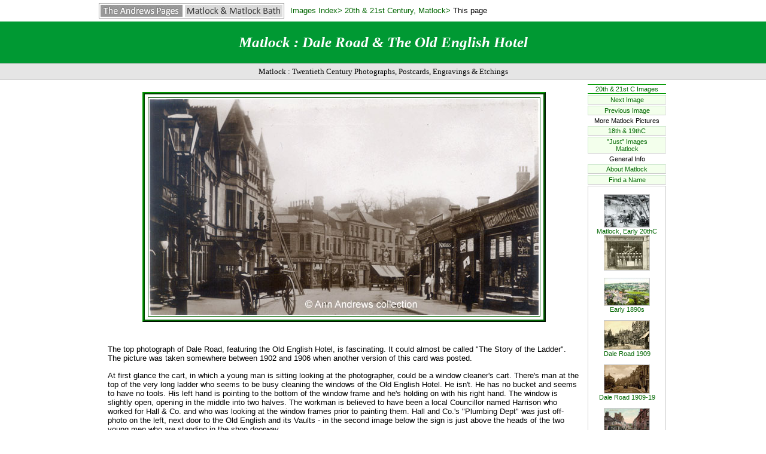

--- FILE ---
content_type: text/html; charset=UTF-8
request_url: https://andrewsgen.com/matlock/pix/matlock_dale_road_05oldeng.htm
body_size: 6437
content:
<!DOCTYPE html PUBLIC "-//W3C//DTD XHTML 1.0 Transitional//EN" "http://www.w3.org/TR/xhtml1/DTD/xhtml1-transitional.dtd">
<html xmlns="http://www.w3.org/1999/xhtml" xml:lang="en" lang="en-gb">
<head>
<meta http-equiv="Content-Type" content="text/html; charset=utf-8" />
<title>Matlock and Matlock Bath Images: Dale Road and The Old English Hotel</title>
<link rel="stylesheet" href="pixstyles.css" type="text/css" />
<script type="text/javascript" src="pix.js"></script>
<meta name="Keywords" content="Matlock, Derbyshire, Dale Road, Old English Hotel, Oriental Cafe, Coronation Buildings, Arthur Wall, Victor Nicol, Francis Smith, William Clay, Robert Hall, Basquil" />
<meta name="Description" content="Two postcards, including the photo with the very long ladder, plus a modern photograph. Find out who kept the hotel at the beginning of the twentieth century and who the shopkeepers were" />
<!--Page Design and Content Copyright Ann Andrews -->
<!--First published on the internet May 2007, additions Feb and Sept 2016 and name changed from matlock_dalerd_oldeng.htm -->
</head>

<body onload="if (self != top) top.location.href = self.location.href">
<table width="100%" border="0" cellpadding="0" cellspacing="0" align="center" class="maintab">
  <tr> 
    <td>
      <table width="960" border="0" align="center" cellpadding="5" cellspacing="0" class="fa10breadcrumb" id="topnavpix">
        <tr>
          <td width="290" align="left"> 
            <table border="0" cellspacing="0" cellpadding="2" class="logo">
              <tr> 
                <td><a href="../../index.htm"><img src="ap_log.jpg" alt="The Andrews Pages" border="0" /></a></td>
                <td><a href="../index.htm"><img src="matlog.jpg" alt="Matlock and Matlock Bath Index" border="0" /></a></td>
              </tr>
            </table>
          </td>
          <td><a href="index.htm">Images Index&gt;</a> <a href="i_iminfo20thc.htm">20th &amp; 21st Century, Matlock&gt;</a> This page</td>
        </tr>
      </table>
      <table width="100%" border="0" cellspacing="0" cellpadding="5">
        <tr> 
          <td class="fba19pix" title="Dale Road and The Old English Hotel">Matlock : Dale Road &amp; The Old English Hotel</td>
        </tr>
        <tr>
          <td class="fv10sbtle">Matlock : Twentieth Century Photographs, Postcards, Engravings &amp; Etchings</td>
        </tr>
      </table>
      <table width="960" border="0" align="center" cellpadding="5" cellspacing="0" class="fa10breadcrumb" id="topnavpix">
        <tr>
          <td width="5" rowspan="4">&nbsp;</td> 
          <td>
          <br />
            <table border="4" align="center" cellpadding="2" cellspacing="5" class="tab01">
              <tr> 
                <td><img src="imag/matlock_daleroad_oldeng.jpg" alt="Dale Road and The Old English Hotel" name="oldeng" width="650" height="361" id="oldeng" /></td>
              </tr>
            </table>
          </td>
          <td rowspan="4" class="rtcol"> 
            <table border="0" cellpadding="1" cellspacing="2" width="100%">
              <tr> 
                <td class="fa08pyb"><a href="i_iminfo20thc.htm">20th &amp; 21st C Images</a></td>
              </tr>
              <tr> 
                <td class="fa08pgb"><a href="matlock_dale_road_06.htm">Next Image</a></td>
              </tr>
              <tr> 
                <td class="fa08pgb"><a href="matlock_dale_road_03.htm">Previous Image</a></td>
              </tr>
              <tr> 
                <td class="fa08w">More Matlock Pictures</td>
              </tr>
              <tr> 
                <td class="fa08pgb"><a href="i_iminfo19thc.htm">18th &amp; 19thC</a></td>
              </tr>
              <tr> 
                <td class="fa08pgb"><a href="i_justmatlock.htm">&quot;Just&quot; Images<br />
                Matlock</a></td>
              </tr>
              <tr> 
                <td class="fa08w">General Info</td>
              </tr>
              <tr> 
                <td class="fa08pgb"><a href="../matlockintro.htm">About Matlock</a></td>
              </tr>
              <tr> 
                <td class="fa08pgb"><a href="../findaname/index.htm">Find a Name</a></td>
              </tr>
              <tr> 
                <td class="fa08tclgbd"><br />
                <a href="matlock_c20_01.htm"><img src="t/m_c20d1_hallco.jpg" class="imbd" /><br />
                Matlock, Early 20thC<br>
                <img src="t/m_c20d1_basq.jpg" class="imbd" width="75" height="58"></a><br />
                <br />
                <a href="e_matlockbridge03.htm"><img src="t/e_m_bankandbridge_1890s.jpg" class="imbd" /><br />
                Early 1890s</a><br />
                <br />
                <a href="matlock_dale_road_evans2.htm"><img src="t/m_dalerd.jpg" class="imbd" /><br />
                Dale Road 1909</a><br />
                <br />
                <a href="matlock_dale_road_07.htm"><img src="t/m_dalerd_151.jpg" class="imbd" /><br />
                Dale Road 1909-19</a><br />
                <br />
                <a href="matlock_dale_road_01.htm"><img src="t/m_dr1.jpg" class="imbd" /><br />
                Dale Road &amp; the <br />
                Queen's Head Hotel</a><br />
                <br />
                <a href="matlock_pictortotansley.htm"><img src="t/m_pictotan.jpg" class="imbd" /><br />
                Pic Tor, the Cycle Track and Matlock Green</a><br />
                <br />
                <a href="e_album_popular.htm"><img src="t/e_popralb_01.jpg" class="imbd" /><br />
                Includes a picture of the 1884 fire damage to the Old English</a><br />
                <br />
                </td>
              </tr>
              <tr>
                <td class="fa08tclgbd"><br />
                Vernon Lamb Archive<br />
                <a href="vl_archive/commercial/vla_5009.htm"><img src="vl_archive/commercial/small/vla_5009.jpg" width="100" height="71" class="imbd" /><br />
                Staff, International Stores</a><br />
                <br /></td>
              </tr>
            </table>
          </td>
        </tr>
        <tr>
          <td class="fa10tl"><p><br />
          The top photograph of Dale Road, featuring the Old English Hotel, is fascinating. It could almost be called &quot;The Story of 
          the Ladder&quot;. The picture was taken somewhere between 1902 and 1906 when another version of this card was posted.</p>
          <p>At first glance the cart, in which a young man is sitting looking at the photographer, could be a window cleaner's cart. There's 
          man at the top of the very long ladder who seems to be busy cleaning the windows of the Old English Hotel. He isn't. He has no bucket 
          and seems to have no tools. His left hand is pointing to the bottom of the window frame and he's holding on with his right hand. The 
          window is slightly open, opening in the middle into two halves. The workman is believed to have been a local Councillor named Harrison 
          who worked for Hall &amp; Co. and who was looking at the window frames prior to painting them. Hall and Co.'s &quot;Plumbing Dept&quot; was 
          just off-photo on the left, next door to the Old English and its Vaults - in the second image below the sign is just above the heads of
          the two young men who are standing in the shop doorway.</p>
          <p>To the left of the street lamp (top image only), but next to the buildings, is a large lamp with a white globe on which are the
          words &quot;GAS OFFICE&quot;. Robert Hall, accountant and local entrepreneur, was a shareholder and secretary for Matlock Gas Co. which probably 
          explains why it was there. Near it was another sign, for Crown Hardware, which was originally in Crown Square; Mr. Hall developed the business 
          here having bought a plumbing business from Mr. Briddon of Alfreton which then became Hall and Co<sup class="fa08"><a href="#inf">[1]</a></sup>. Hall 
          seems to have been a successor to Job Smith and was very involved in Matlock affairs.</p>
          <p>The extremely long ladder, which was owned by the Old English, had virtually no rungs, or very few. There are actually two ladders, 
          with a smaller one at the bottom to extend the height should it be necessary. The longer of the two ladders is not touching the 
          ground. On this occasion it seems the second ladder was also acting to counterbalance the weight and add stability as painters always 
          had someone standing on the bottom rungs (or they did later on). Whilst it is difficult to tell, the side of the ladder next to 
          the workman's body seems to be fractionally longer and could just be resting on the bottom part of the window. It is impossible to 
          know, even by blowing up the image as has been done to provide this description. The top left of the ladder is hardly resting 
          on anything, just the moulding on the building.</p>
          <p>Arthur Wall, a keen cyclist, was the licensee
          of the Old English from the early 1890s until 1908<sup class="fa08"><a href="#inf">[2]</a></sup>,
          and was in residence when the pictures for the two postcards shown
          here were taken. His name is on the hotel sign, which is above
          the small garden that is surrounded by railings. On the day he
          was buried many businesses suspended trading for a couple of hours
          and there were crowds outside both the Old English Hotel and the
          Parish Church<sup class="fa08"><a href="#inf">[3]</a></sup>.
          He was succeeded by Victor Nicol, who married Arthur Wall's widow<sup class="fa08"><a href="#inf">[4]</a></sup>, and Francis Smith took over 
          from him<sup class="fa08"><a href="#inf">[5]</a></sup>. My (web mistress) great grandfather, William Clay, was at the Old English during the First 
          World War<sup class="fa08"><a href="#inf">[6]</a></sup>. He had moved from the Duke of Wellington towards the end of 1915 or in early 1916 (see 
          <a href="e_matlockbnk_dukeofwellington_1892.htm">Matlock Bank: The Duke of Wellington and the Hascarlane Toll Bar, 1892</a>).</p>
            <br />
              <table border="0" align="center" cellpadding="0" cellspacing="3" class="fa10tclgbd">
                <tr>
                  <td class="fa10tc"><img src="st/m_daleroad_150.jpg" width="550" height="300" class="imbd" /></td>
                </tr>
                <tr>
                  <td class="fa10tc">Arthur Wall's name is on the Old English Hotel sign. It is at the right hand end.<br />
                  Note that the two horse drawn vehicles were almost side-by-side and travelling in the<br />
                  same direction!</td>
                </tr>
              </table>
            <p><br />
            A sign hanging above the large entrance to the Old English building reads &quot;Oriental Cafe&quot;. This was established 
            in Matlock by 1902<sup class="fa08"><a href="#inf">[7]</a></sup> and Frederick Dalton was the proprietor of both the cafe and a 
            temperance hotel in the premises<sup class="fa08"><a href="#inf">[8]</a></sup>. In 1911 Mrs. Mary A Pickett was living there and 
            was employed as the manageress; the cafe occupied twelve rooms in the building<sup class="fa08"><a href="#inf">[9]</a></sup>. 
            The Old English Hotel had seventeen rooms at that time<sup class="fa08"><a href="#inf">[9]</a></sup>. In 1914 there was a 
            pre-sale announcement about both businesses:</p>
              <blockquote>
              <p>&quot;<i>Shortly. Matlock. The old-established Hotel known as &quot;Ye Olde English&quot; and Oriental Cafe adjoining ; also 
              10 valuable freehold plots</i>.<sup class="fa08"><a href="#inf">[10]</a></sup>&quot;</p>
              </blockquote>
            <p>It is not known if the sale ever took place.</p>
            <p>Hunter's Grocery Shop is on the opposite corner and next door to Hunter's is the shop unit occupied for some years by Basquil, 
            the tailor. Whether Mr. Basquil was still in business is not known as he last advertised in 1908<sup class="fa08"><a href="#inf">[11]</a></sup>. 
            However, the sign on the window is the same as one in another photo on this site<sup class="fa08"><a href="#inf">[11]</a></sup>. It is not 
            possible to read which solicitor was using the offices in Hunters Buildings although in 1916 it was Frederick William Gill<sup class="fa08"><a href="#inf">[12]</a></sup>.</p>
            <p>DYERS, the shop next to Basquils, were a draper firm from Nottingham; it was a lock up shop, so they didn't use the whole building. 
            There's a sign on the window, but it is mostly obscured by the carriage. There's no sign for the next premises. The jeweller's shop Evans', 
            with its projecting clock, is still on Dale Road today (2024).</p>
            <p>On the right hand side is a row of single storey shops, &quot;Coronation
            Buildings&quot;, which were presumably named to commemorate the
            Coronation of Edward VII. Although unreadable on the top picture,
            it can be read on the sign over the butchers in the second image.
            The butcher's shop was the London Central Meat Co. Limited (LCM).
            Whilst there is no sign with their name on it, the chemist's selling
            Kodak film was Pilkington's. The sign, jutting out on the left
            of the chemist's, advertises table waters is possibly reads G.
            WRIGHT, TABLE WATERS and below the main window is a sign advertising
            a &quot;DARK ROOM&quot;, which meant photographic film could be developed and printed there. Next door, the shop that is shut up (top
            image only), is Bradley's Clothiers and then the International
            Tea Co.'s Stores Limited.</p>
          <p>To return to the top picture, someone was even digging up the road opposite Hunter's Corner. But it was the ladder that everyone 
          was looking at with such great interest, apart from the workman's &quot;mate&quot;.</p>
          <p align="center"><br />
          <img src="st/m_oldenglish_1990s.jpg" width="600" height="419" class="imbd" /><br />
          1990s photograph of the Old English, showing this striking building before it was extended at the rear.<br />
          The first hotel on the site had been four storey's high but when the height was reduced.</p>
          <br />
          <br />
          </td>
        </tr>
        <tr>
          <td class="fa08tl"> 
          <hr />
          1. &quot;Dale Road, Matlock&quot;. No.4022. No postmark, although I have seen another card of the same view postmarked 1906, so it 
          points to the photograph having been taken well before my great grandfather's time at the Old English. Postcard in the collection 
          of, provided by and &copy; Ann  Andrews. This image resized May 2024<br />
          2.&quot;Dale Road, Matlock&quot;. Artistic Publishing Co;  Series
          No. 2598. Not posted. &copy; Susan Tomlinson collection.<br />
          3. 1990s photograph taken by and &copy; Susan Tomlinson.<br />
          Researched, written by and &copy; Ann Andrews.<br />
          Intended for personal use only.<br />
          With grateful thanks to Colin Goodwyn for his input.
          <hr /></td>
        </tr>
        <tr>
          <td class="fa10tl"><p><a name="inf" id="inf"></a>References (coloured links are to transcripts and information elsewhere on this web site)::</p>
          <p><sup class="fa08">[1]</sup> &quot;<i>Derbyshire Times</i>&quot;, 18 February 1922. Man of Many Parts. Death of Mr. R. Hall, of Matlock.</p>
          <p><sup class="fa08">[2]</sup> In 1908 Mrs. Annie Wall held the licence. Her husband, Arthur, died in Matlock on 7 January 1908 and was buried 
          at St. Giles on 10 January.</p>
          <p><sup class="fa08">[3]</sup> &quot;<i>Belper News</i>&quot;, 24 January 1908. Well-known Derbyshire Landlord.</p>
          <p><sup class="fa08">[4]</sup> He was the Licensed Victualler at Ye Olde English Hotel at the time of the 1911 census.</p>
          <p><sup class="fa08">[5]</sup> Mr. Smith was shown there in <a href="../dir20c/kelly1912mcom_m-y.htm">Kelly's 1912 Directory</a>. The licence 
          was transferred to him in June 1911. It was said that he was previously of the Post Office Hotel, Darley (&quot;<i>Derbyshire Times</i>&quot;, 
          7 June 1911).</p>
          <p><sup class="fa08">[6]</sup> William Clay was there in <a href="../dir20c/kelly1916mcom_a-l.htm">Kelly's 1916 Directory</a> and was still 
          there when his eldest son was killed in the first World War. See John Clay's entry on <a href="../warmem/warmem_matlock_a-j.htm#c5">Names 
          on Matlock's War Memorial : WW1, Surnames A - J</a></p>
          <p><sup class="fa08">[7]</sup> The first evidence I (web mistress) have found of the cafe's existence was in 1902 when the Oriental 
          Cafe Matlock Bridge used as a venue for the Hockey Club's general meeting (&quot;<i>Derbyshire Times</i>&quot;, 24 May 1902).</p>
          <p><sup class="fa08">[8]</sup> Frederick Dalton is shown as the proprietor in <a href="../dir20c/kelly1908_mcom.htm">Kelly's 
          Directory 1908</a> | <a href="../dir20c/kelly1912mcom_m-y.htm">Kelly's Directory 1912</a> | <a href="../dir20c/kelly1916mcom_m-w.htm">Kelly's
          Directory 1916</a>. He was also linked to <a href="matlockbath_northparade_shops04.htm">the Central Restaurant in Matlock Bath</a>. He can be 
          found in Matlock Bath in <a href="../c1901/ed14b_1901.htm#32">the 1901 census</a>.</p>
          <p><sup class="fa08">[9]</sup> The 1911 census.</p>
          <p><sup class="fa08">[10]</sup> &quot;<i>Derbyshire Times</i>&quot;, 20 May 1914.</p>
          <p><sup class="fa08">[11]</sup> <a href="../dir20c/kelly1908_mcom.htm">Kelly's Directory 1908</a>. The front of Basquil's shop can be seen 
          on <a href="matlock_c20_01.htm">Matlock at the Beginning of the Twentieth Century</a>.</p>
          <p><sup class="fa08">[12]</sup> <a href="matlock_businessletterheads02.htm#g">Gill's business letterhead</a> of 1913 is elsewhere on this site.<br />
          <br />
          </p></td>
        </tr>
      </table>
      <div id="footer">
      <table width="100%" cellspacing="0" cellpadding="5" id="pixnavbottom" border="0">
        <tr> 
          <td class="pixftr">Website Copyright &copy; 1996 - 
          <script type="text/javascript">document.write(new Date().getFullYear());</script> 
          Ann Andrews | <a href="../contact.htm">Contact Ann</a> | All Rights
          Reserved | Last Update:  
          <!-- #BeginDate format:Sw1 -->14 May, 2024<!-- #EndDate -->
          <br />
          <a href="../../usage.htm">About and Conditions of Use</a> | <a href="../sitemap.htm">Site
          Map, Matlock</a> | <a href="../faq.htm">FAQ</a> | <a href="../records.htm">Matlock's
          Historical Records</a> | <a href="../whatsnew/index.htm">What's New,
          Matlock</a> | <a href="../../sources.htm">Links</a><br />
          Part of The Andrews Pages at <a href="../../index.htm">www.andrewsgen.com</a></td>
        </tr>
      </table><!-- end #footer --></div>
    </td>
  </tr>
</table>
</body>
</html>

--- FILE ---
content_type: text/css
request_url: https://andrewsgen.com/matlock/pix/pixstyles.css
body_size: 1449
content:
body,td,th {
	font-family: Arial;
	font-size: 10pt;
	font-style: normal;
}
body {
	background-color: #FFFFFF;
	margin-left: 0px;
	margin-top: 0px;
	margin-right: 0px;
	margin-bottom: 0px;
}
a:link {
	color: #006600;
}
a:visited {
	color: #006600;
}
a:active {
	color: #006600;
}
a:hover {
	text-decoration: underline;
	color: #009900;
}
a {  text-decoration: none}
.fa08 {
	font-size: 08pt;
	font-style: normal;
}
.fa08tc {
	font-size: 08pt;
	font-style: normal;
	text-align: center;
	vertical-align: top;
}
.fa08tl {
	font-style: normal;
	text-align: left;
	vertical-align: top;
	background-color: #F2F2F2;
}
.fa08lgul {
	font-size: 8pt;
	font-style: normal;
	text-align: center;
	vertical-align: top;
	border-left-width: 1px;
	border-left-style: none;
	border-bottom-width: 1px;
	border-bottom-style: solid;
	border-bottom-color: #CCCCCC;
}
.fa10bg {
	font-size: 10pt;
	background-color: #F2F2F2;
	font-style: normal;
}
.fba19pix {
	font-family: "Book Antiqua";
	font-size: 19pt;
	font-style: italic;
	color: #FFFFFF;
	text-align: center;
	vertical-align: middle;
	font-weight: bold;
	height: 60px;
	background-color: #009933;
}
.fimts {
	font-family: "Imprint MT Shadow";
	font-size: 12pt;
	font-style: normal;
}
.fba19pixi {
	font-family: "Book Antiqua";
	font-size: 19pt;
	font-style: italic;
	color: #009900;
	text-align: center;
	vertical-align: middle;
	font-weight: bold;
	border-top-style: dashed;
	border-top-width: 1px;
	border-top-color: #CCCCCC;
	height: 60px;
}
.fv10 {
	font-family: Verdana;
	font-size: 10pt}
.fv11 {
	font-family: Verdana;
	font-size: 11pt;
	font-style: normal;
}
.fv12mgg {
	font-family: Verdana;
	font-size: 12pt;
	color: #009900;
	background-color: #F2F2F2;
	font-style: normal;
}
.tab01 {
	background-color: #FFFFFF;
	border-top-style: ridge;
	border-right-style: ridge;
	border-bottom-style: ridge;
	border-left-style: ridge;
	border-top-color: #009900;
	border-right-color: #006600;
	border-bottom-color: #006600;
	border-left-color: #009900;
}
.tab02_g {
	background-color: #FFFFFF;
	border-top-style: solid;
	border-right-style: solid;
	border-bottom-style: solid;
	border-left-style: solid;
	border-top-color: #CCCCCC;
	border-right-color: #CCCCCC;
	border-bottom-color: #CCCCCC;
	border-left-color: #CCCCCC;
}
.pixftr {
	background-image: none;
	font-size: 10pt;
	font-style: normal;
	text-align: center;
	vertical-align: middle;
	border-top-width: 1px;
	border-top-style: solid;
	border-top-color: #CCCCCC;
	background-color: #E5E5E5;
	padding-top: 30px;
	padding-bottom: 30px;
}
.fa08w {
	font-size: 08pt;
	font-style: normal;
	background-color: #FFFFFF;
	text-align: center;
	vertical-align: middle
}
.fa08pgb {
	font-size: 08pt;
	font-style: normal;
	background-color: #F3FFEC;
	text-align: center;
	vertical-align: middle;
	border-top-width: 1px;
	border-right-width: 1px;
	border-bottom-width: 1px;
	border-left-width: 1px;
	border-top-style: solid;
	border-right-style: solid;
	border-bottom-style: solid;
	border-left-style: solid;
	border-top-color: #CEE8CE;
	border-right-color: #E5E5E5;
	border-bottom-color: #CCCCCC;
	border-left-color: #CEE8CE;
}
.fa08pyb {
	font-size: 08pt;
	font-style: normal;
	text-align: center;
	vertical-align: middle;
	border: solid;
	border-color: #009900 #FFFFFF;
	border-width: 1px 0px;
	background-color: #FFFFFF;
}
.fa08tr {
	font-size: 09pt;
	font-style: normal;
	text-align: right;
	vertical-align: top;
	padding-right: 15px;
}
.fa10tl {
	font-weight: normal;
	text-align: left;
	vertical-align: top;
}
.logo {
	font-size: 09pt;
	font-style: normal;
	text-align: center;
	vertical-align: middle;
	border: 1px solid #999999;
}
.ltgrbd {  
        background-color: #F2F2F2; border-color: #FFFFFF #FFFFFF #009900; border-style: solid; border-top-width: 0px; border-right-width: 0px; border-bottom-width: 1px; border-left-width: 0px}
.bdtandb {
	border-top-width: 1px;
	border-right-width: 0px;
	border-bottom-width: 1px;
	border-left-width: 0px;
	border-top-style: solid;
	border-right-style: solid;
	border-bottom-style: solid;
	border-left-style: solid;
	border-top-color: #CCCCCC;
	border-bottom-color: #CCCCCC;
}
.fv10sbtle {
	font-family: Verdana;
	font-size: 10pt;
	text-align: center;
	vertical-align: top;
	border-top-width: 1px;
	border-bottom-width: 1px;
	border-top-style: solid;
	border-bottom-style: solid;
	border-top-color: #CCCCCC;
	border-bottom-color: #CCCCCC;
	background-color: #E5E5E5;
	color: #000000;
}
.fa10breadcrumb {
	font-style: normal;
	text-align: left;
	vertical-align: bottom;
	border-top-style: none;
	border-right-style: none;
	border-bottom-style: none;
	border-left-style: none;
}
.fa10gul {
	font-style: normal;
	text-align: left;
	vertical-align: middle;
	border-bottom-width: 1px;
	border-bottom-style: solid;
	border-bottom-color: #CCCCCC;
	background-color: #FFFFFF;
}
.fa10lgulg {
	font-style: normal;
	background-color: #EEEEEE;
	text-align: center;
	vertical-align: middle;
	border-bottom-style: solid;
	border-bottom-width: 1px;
	border-bottom-color: #CCCCCC;
	border-right-width: 1px;
	border-left-width: 1px;
	border-right-style: solid;
	border-left-style: solid;
	border-right-color: #CCCCCC;
	border-left-color: #CCCCCC;
}
.imbd {
	border: 1px solid #CCCCCC;
	text-align: center;
	vertical-align: top;
}
.fa10bgbd {
	font-style: normal;
	background-color: #F2F2F2;
	border: 1px solid #E5E5E5;
	text-align: left;
	vertical-align: top;
}
.fa10tcgbd {
	font-style: normal;
	border: 1px solid #CCCCCC;
	text-align: center;
	vertical-align: top;
	background-color: #E5E5E5;
	padding: 5px;
}
.rtcol {
	font-size: 8pt;
	font-style: normal;
	text-align: center;
	vertical-align: top;
	width: 135px;
}
.fa10tc {
	font-size: 10pt;
	font-style: normal;
	text-align: center;
	vertical-align: top;
}
.fv10tlb {
	font-family: Verdana;
	font-size: 10pt;
	font-style: normal;
	font-weight: bold;
	text-align: left;
	vertical-align: top;
}
.fa10tlbxbd {
	font-size: 10pt;
	font-style: normal;
	text-align: left;
	vertical-align: top;
	border: #CCCCCC;
	border-style: solid;
	border-top-width: 1px;
	border-right-width: 1px;
	border-bottom-width: 1px;
	border-left-width: 1px;
	background-color: #FFFFFF;
	padding: 5px;
}
.fa08tclgbd {
	font-size: 8pt;
	font-style: normal;
	border: 1px solid #CCCCCC;
	text-align: center;
	vertical-align: top;
}
.ftr12 {
	font-family: "Times New Roman";
	font-size: 12pt;
}
.fa10tlgbd {
	font-style: normal;
	text-align: left;
	vertical-align: top;
	padding: 8px;
	border: 1px solid #CCCCCC;
}
.fa10tlgbd_wide {
	font-style: normal;
	text-align: left;
	vertical-align: top;
	padding: 8px;
	border: 10px solid #CCCCCC;
}
.fa10tclgbd {
	font-style: normal;
	text-align: center;
	vertical-align: top;
	padding: 8px;
	border: 1px solid #CCCCCC;
}
.fa08dg {
	font-style: normal;
	text-align: center;
	vertical-align: middle;
	border: 1px #009900 solid;
	background-color: #009900;
}
.vertrh {
	border-right-width: 1px;
	border-right-style: solid;
	border-right-color: #CCCCCC;
}
.fa10tr {
	text-align: right;
	vertical-align: top;
	}
.imtr {
	text-align: right;
	vertical-align: top;
	width: 203px;
}
.imtrg {
	text-align: center;
	vertical-align: top;
	width: 203px;
	border: 1px solid #CCCCCC;
	background-color: #E5E5E5;
}
.purptx {
	color: #660066;
}
.ground {
	background-color: #F2F2F2;
}
.tab_greyline {
	border-right-width: 1px;
	border-left-width: 1px;
	border-right-style: solid;
	border-left-style: solid;
	border-right-color: #CCCCCC;
	border-left-color: #CCCCCC;
	border-top-width: 1px;
	border-top-style: solid;
	border-top-color: #CCCCCC;
}
.fba16 {
	font-family: "Book Antiqua";
	font-size: 14pt;
	font-weight: bold;
	font-style: italic;
	text-align: left;
	vertical-align: top;
}
.maintab {
	background-color: #FFFFFF;
	width: 100%;
}
.chhy_broch {
	background-image: url(ams/m_chatsworthhydro_ground.jpg);
}